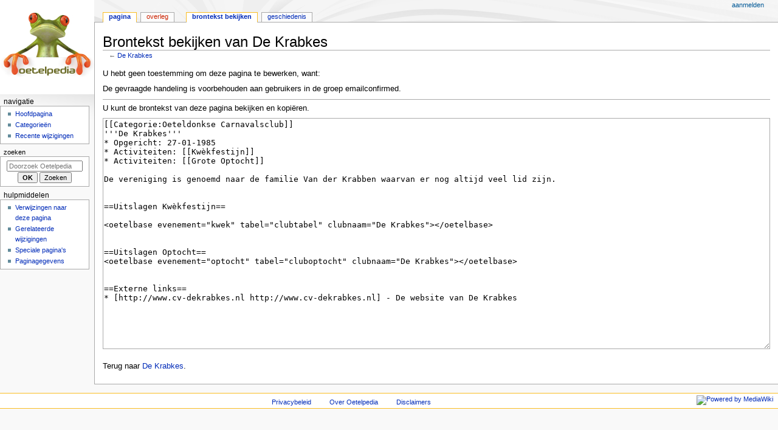

--- FILE ---
content_type: text/html; charset=UTF-8
request_url: https://www.oetelpedia.nl/wiki/index.php?title=De_Krabkes&action=edit
body_size: 3847
content:
<!DOCTYPE html>
<html class="client-nojs" lang="nl" dir="ltr">
<head>
<meta charset="UTF-8">
<title>Brontekst bekijken van De Krabkes - Oetelpedia</title>
<script>document.documentElement.className="client-js";RLCONF={"wgBreakFrames":true,"wgSeparatorTransformTable":[",\t.",".\t,"],"wgDigitTransformTable":["",""],"wgDefaultDateFormat":"dmy","wgMonthNames":["","januari","februari","maart","april","mei","juni","juli","augustus","september","oktober","november","december"],"wgRequestId":"IcExbDs6K-qfv0ojl6ImP3nm","wgCanonicalNamespace":"","wgCanonicalSpecialPageName":false,"wgNamespaceNumber":0,"wgPageName":"De_Krabkes","wgTitle":"De Krabkes","wgCurRevisionId":6196,"wgRevisionId":0,"wgArticleId":59,"wgIsArticle":false,"wgIsRedirect":false,"wgAction":"edit","wgUserName":null,"wgUserGroups":["*"],"wgCategories":[],"wgPageViewLanguage":"nl","wgPageContentLanguage":"nl","wgPageContentModel":"wikitext","wgRelevantPageName":"De_Krabkes","wgRelevantArticleId":59,"wgIsProbablyEditable":false,"wgRelevantPageIsProbablyEditable":false,"wgRestrictionEdit":[],"wgRestrictionMove":[]};RLSTATE={"site.styles":"ready","user.styles":"ready","user":"ready",
"user.options":"loading","skins.monobook.styles":"ready"};RLPAGEMODULES=["mediawiki.action.edit.collapsibleFooter","site","mediawiki.page.ready","skins.monobook.scripts"];</script>
<script>(RLQ=window.RLQ||[]).push(function(){mw.loader.impl(function(){return["user.options@12s5i",function($,jQuery,require,module){mw.user.tokens.set({"patrolToken":"+\\","watchToken":"+\\","csrfToken":"+\\"});
}];});});</script>
<link rel="stylesheet" href="/wiki/load.php?lang=nl&amp;modules=skins.monobook.styles&amp;only=styles&amp;skin=monobook">
<script async="" src="/wiki/load.php?lang=nl&amp;modules=startup&amp;only=scripts&amp;raw=1&amp;skin=monobook"></script>
<meta name="generator" content="MediaWiki 1.41.1">
<meta name="robots" content="noindex,nofollow,max-image-preview:standard">
<meta name="format-detection" content="telephone=no">
<meta name="viewport" content="width=device-width, initial-scale=1.0, user-scalable=yes, minimum-scale=0.25, maximum-scale=5.0">
<link rel="icon" href="/favicon.ico">
<link rel="search" type="application/opensearchdescription+xml" href="/wiki/opensearch_desc.php" title="Oetelpedia (nl)">
<link rel="EditURI" type="application/rsd+xml" href="https://www.oetelpedia.nl/wiki/api.php?action=rsd">
<link rel="alternate" type="application/atom+xml" title="Oetelpedia Atom-feed" href="/wiki/index.php?title=Speciaal:RecenteWijzigingen&amp;feed=atom">
</head>
<body class="mediawiki ltr sitedir-ltr mw-hide-empty-elt ns-0 ns-subject page-De_Krabkes rootpage-De_Krabkes skin-monobook action-edit skin--responsive"><div id="globalWrapper">
	<div id="column-content">
		<div id="content" class="mw-body" role="main">
			<a id="top"></a>
			<div id="siteNotice"></div>
			<div class="mw-indicators">
			</div>
			<h1 id="firstHeading" class="firstHeading mw-first-heading">Brontekst bekijken van De Krabkes</h1>
			<div id="bodyContent" class="monobook-body">
				<div id="siteSub">Uit Oetelpedia</div>
				<div id="contentSub" ><div id="mw-content-subtitle">← <a href="/wiki/index.php/De_Krabkes" title="De Krabkes">De Krabkes</a></div></div>
				
				<div id="jump-to-nav"></div><a href="#column-one" class="mw-jump-link">Naar navigatie springen</a><a href="#searchInput" class="mw-jump-link">Naar zoeken springen</a>
				<!-- start content -->
				<div id="mw-content-text" class="mw-body-content"><p>U hebt geen toestemming om deze pagina te bewerken, want:
</p>
<div class="permissions-errors">
<p>De gevraagde handeling is voorbehouden aan gebruikers in de groep emailconfirmed.
</p>
</div><hr />
<p>U kunt de brontekst van deze pagina bekijken en kopiëren.
</p><textarea readonly="" accesskey="," id="wpTextbox1" cols="80" rows="25" style="" class="mw-editfont-monospace" lang="nl" dir="ltr" name="wpTextbox1">[[Categorie:Oeteldonkse Carnavalsclub]]
'''De Krabkes'''
* Opgericht: 27-01-1985
* Activiteiten: [[Kwèkfestijn]]
* Activiteiten: [[Grote Optocht]] 

De vereniging is genoemd naar de familie Van der Krabben waarvan er nog altijd veel lid zijn.


==Uitslagen Kwèkfestijn==

&lt;oetelbase evenement="kwek" tabel="clubtabel" clubnaam="De Krabkes">&lt;/oetelbase>


==Uitslagen Optocht==
&lt;oetelbase evenement="optocht" tabel="cluboptocht" clubnaam="De Krabkes">&lt;/oetelbase>


==Externe links==
* [http://www.cv-dekrabkes.nl http://www.cv-dekrabkes.nl] - De website van De Krabkes
</textarea><div class="templatesUsed"></div><p id="mw-returnto">Terug naar <a href="/wiki/index.php/De_Krabkes" title="De Krabkes">De Krabkes</a>.</p>

<div class="printfooter" data-nosnippet="">Overgenomen van "<a dir="ltr" href="https://www.oetelpedia.nl/wiki/index.php/De_Krabkes">https://www.oetelpedia.nl/wiki/index.php/De_Krabkes</a>"</div></div>
				<div id="catlinks" class="catlinks catlinks-allhidden" data-mw="interface"></div>
				<!-- end content -->
				<div class="visualClear"></div>
			</div>
		</div>
		<div class="visualClear"></div>
	</div>
	<div id="column-one" >
		<h2>Navigatiemenu</h2>
		<div role="navigation" class="portlet" id="p-cactions" aria-labelledby="p-cactions-label">
			<h3 id="p-cactions-label" >Pagina-handelingen</h3>
			<div class="pBody">
				<ul >
				<li id="ca-nstab-main" class="selected mw-list-item"><a href="/wiki/index.php/De_Krabkes" title="Inhoudspagina bekijken [c]" accesskey="c">Pagina</a></li><li id="ca-talk" class="new mw-list-item"><a href="/wiki/index.php?title=Overleg:De_Krabkes&amp;action=edit&amp;redlink=1" rel="discussion" title="Overleg over deze pagina (de pagina bestaat niet) [t]" accesskey="t">Overleg</a></li><li id="ca-view" class="mw-list-item"><a href="/wiki/index.php/De_Krabkes">Lezen</a></li><li id="ca-viewsource" class="selected mw-list-item"><a href="/wiki/index.php?title=De_Krabkes&amp;action=edit" title="Deze pagina is beveiligd.&#10;U kunt wel de broncode bekijken. [e]" accesskey="e">Brontekst bekijken</a></li><li id="ca-history" class="mw-list-item"><a href="/wiki/index.php?title=De_Krabkes&amp;action=history" title="Eerdere versies van deze pagina [h]" accesskey="h">Geschiedenis</a></li>
				
				</ul>
			</div>
		</div>
		
<div role="navigation" class="portlet mw-portlet mw-portlet-cactions-mobile"
	id="p-cactions-mobile" aria-labelledby="p-cactions-mobile-label">
	<h3 id="p-cactions-mobile-label" >Pagina-handelingen</h3>
	<div class="pBody">
		<ul ><li id="main-mobile" class="selected mw-list-item"><a href="/wiki/index.php/De_Krabkes" title="Pagina">Pagina</a></li><li id="talk-mobile" class="new mw-list-item"><a href="/wiki/index.php?title=Overleg:De_Krabkes&amp;action=edit&amp;redlink=1" title=" (de pagina bestaat niet)">Overleg</a></li><li id="ca-more" class="mw-list-item"><a href="#p-cactions">Meer</a></li><li id="ca-tools" class="mw-list-item"><a href="#p-tb" title="Hulpmiddelen">Hulpmiddelen</a></li></ul>
		
	</div>
</div>

		<div role="navigation" class="portlet" id="p-personal" aria-labelledby="p-personal-label">
			<h3 id="p-personal-label" >Persoonlijke hulpmiddelen</h3>
			<div class="pBody">
				<ul >
				<li id="pt-login" class="mw-list-item"><a href="/wiki/index.php?title=Speciaal:Aanmelden&amp;returnto=De+Krabkes&amp;returntoquery=action%3Dedit" title="U wordt van harte uitgenodigd om aan te melden, maar dit is niet verplicht [o]" accesskey="o">Aanmelden</a></li>
				</ul>
			</div>
		</div>
		<div class="portlet" id="p-logo" role="banner">
			<a href="/wiki/index.php/Hoofdpagina" class="mw-wiki-logo"></a>
		</div>
		<div id="sidebar">
		
<div role="navigation" class="portlet mw-portlet mw-portlet-navigatie"
	id="p-navigatie" aria-labelledby="p-navigatie-label">
	<h3 id="p-navigatie-label" >navigatie</h3>
	<div class="pBody">
		<ul ><li id="n-mainpage-description" class="mw-list-item"><a href="/wiki/index.php/Hoofdpagina" title="Naar de hoofdpagina gaan [z]" accesskey="z">Hoofdpagina</a></li><li id="n-categories" class="mw-list-item"><a href="/wiki/index.php/Speciaal:Categorie%C3%ABn">Categorieën</a></li><li id="n-recentchanges" class="mw-list-item"><a href="/wiki/index.php/Speciaal:RecenteWijzigingen" title="Een lijst met recente wijzigingen in deze wiki. [r]" accesskey="r">Recente wijzigingen</a></li></ul>
		
	</div>
</div>

		<div role="search" class="portlet" id="p-search">
			<h3 id="p-search-label" ><label for="searchInput">Zoeken</label></h3>
			<div class="pBody" id="searchBody">
				<form action="/wiki/index.php" id="searchform"><input type="hidden" value="Speciaal:Zoeken" name="title"><input type="search" name="search" placeholder="Doorzoek Oetelpedia" aria-label="Doorzoek Oetelpedia" autocapitalize="sentences" title="Doorzoek Oetelpedia [f]" accesskey="f" id="searchInput"><input type="submit" name="go" value="OK" title="Naar een pagina met deze naam gaan als deze bestaat" class="searchButton" id="searchButton"> <input type="submit" name="fulltext" value="Zoeken" title="Alle pagina&#039;s op deze tekst doorzoeken" class="searchButton mw-fallbackSearchButton" id="mw-searchButton"></form>
			</div>
		</div>
		
<div role="navigation" class="portlet mw-portlet mw-portlet-tb"
	id="p-tb" aria-labelledby="p-tb-label">
	<h3 id="p-tb-label" >Hulpmiddelen</h3>
	<div class="pBody">
		<ul ><li id="t-whatlinkshere" class="mw-list-item"><a href="/wiki/index.php/Speciaal:VerwijzingenNaarHier/De_Krabkes" title="Lijst met alle pagina&#039;s die naar deze pagina verwijzen [j]" accesskey="j">Verwijzingen naar deze pagina</a></li><li id="t-recentchangeslinked" class="mw-list-item"><a href="/wiki/index.php/Speciaal:RecenteWijzigingenGelinkt/De_Krabkes" rel="nofollow" title="Recente wijzigingen in pagina&#039;s waar deze pagina naar verwijst [k]" accesskey="k">Gerelateerde wijzigingen</a></li><li id="t-specialpages" class="mw-list-item"><a href="/wiki/index.php/Speciaal:SpecialePaginas" title="Lijst met alle speciale pagina&#039;s [q]" accesskey="q">Speciale pagina's</a></li><li id="t-info" class="mw-list-item"><a href="/wiki/index.php?title=De_Krabkes&amp;action=info" title="Meer informatie over deze pagina">Paginagegevens</a></li></ul>
		
	</div>
</div>

		
		</div>
		<a href="#sidebar" title="Naar navigatie springen"
			class="menu-toggle" id="sidebar-toggle"></a>
		<a href="#p-personal" title="gebruikershulpmiddelen"
			class="menu-toggle" id="p-personal-toggle"></a>
		<a href="#globalWrapper" title="terug naar boven"
			class="menu-toggle" id="globalWrapper-toggle"></a>
	</div>
	<!-- end of the left (by default at least) column -->
	<div class="visualClear"></div>
	<div id="footer" class="mw-footer" role="contentinfo"
		>
		<div id="f-poweredbyico" class="footer-icons">
			<a href="https://www.mediawiki.org/"><img src="/wiki/resources/assets/poweredby_mediawiki_88x31.png" alt="Powered by MediaWiki" srcset="/wiki/resources/assets/poweredby_mediawiki_132x47.png 1.5x, /wiki/resources/assets/poweredby_mediawiki_176x62.png 2x" width="88" height="31" loading="lazy"></a>
		</div>
		<ul id="f-list">
			
			<li id="privacy"><a href="/wiki/index.php/Oetelpedia:Privacybeleid">Privacybeleid</a></li><li id="about"><a href="/wiki/index.php/Oetelpedia:Over">Over Oetelpedia</a></li><li id="disclaimers"><a href="/wiki/index.php/Oetelpedia:Algemene_disclaimer">Disclaimers</a></li>
		</ul>
	</div>
</div>
<script>(RLQ=window.RLQ||[]).push(function(){mw.config.set({"wgBackendResponseTime":153,"wgPageParseReport":{"limitreport":{"cputime":"0.001","walltime":"0.002","ppvisitednodes":{"value":7,"limit":1000000},"postexpandincludesize":{"value":27,"limit":2097152},"templateargumentsize":{"value":0,"limit":2097152},"expansiondepth":{"value":2,"limit":100},"expensivefunctioncount":{"value":0,"limit":100},"unstrip-depth":{"value":0,"limit":20},"unstrip-size":{"value":0,"limit":5000000},"timingprofile":["100.00%    0.000      1 -total"]},"cachereport":{"timestamp":"20260114172238","ttl":86400,"transientcontent":false}}});});</script>
</body>
</html>